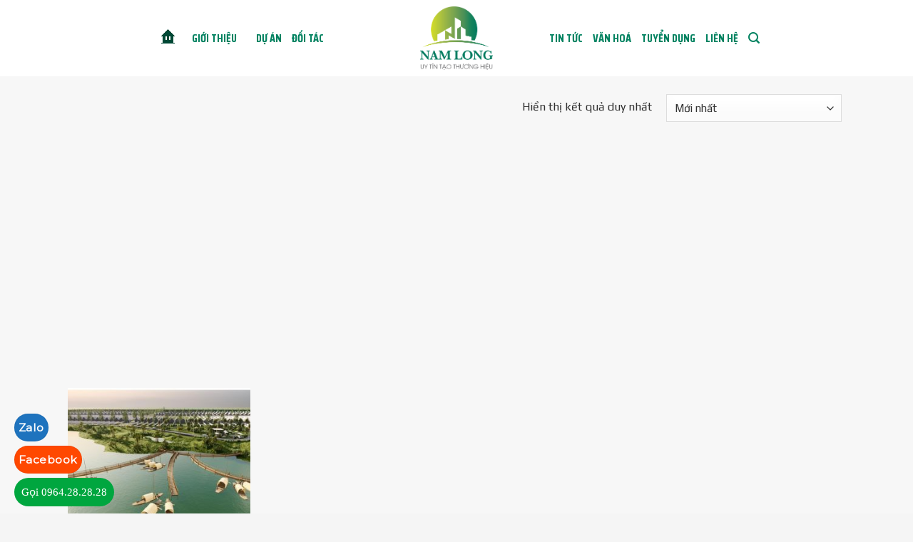

--- FILE ---
content_type: text/html; charset=UTF-8
request_url: https://diaocnamlong.vn/tu-khoa-san-pham/the-gioi-dat-viet
body_size: 25252
content:
<!DOCTYPE html>
<!--[if IE 9 ]> <html lang="vi" class="ie9 loading-site no-js"> <![endif]-->
<!--[if IE 8 ]> <html lang="vi" class="ie8 loading-site no-js"> <![endif]-->
<!--[if (gte IE 9)|!(IE)]><!--><html lang="vi" class="loading-site no-js"> <!--<![endif]-->
<head>
	<meta charset="UTF-8" />
	<meta name="viewport" content="width=device-width, initial-scale=1.0, maximum-scale=1.0, user-scalable=no" />
	<meta name="google-site-verification" content="-Nn1w_IA9xvRsqE4XSpLzt3MKlyXXeTQksabTgbsld4" />
	<link rel="profile" href="http://gmpg.org/xfn/11" />
	<link rel="pingback" href="https://diaocnamlong.vn/xmlrpc.php" />
  <script src="https://cdnjs.cloudflare.com/ajax/libs/jquery/3.2.1/jquery.min.js"></script>
	<script>(function(html){html.className = html.className.replace(/\bno-js\b/,'js')})(document.documentElement);</script>
<title>thế giới đất việt &#8211; Địa ốc Nam Long</title>
<meta name='robots' content='max-image-preview:large' />
	<style>img:is([sizes="auto" i], [sizes^="auto," i]) { contain-intrinsic-size: 3000px 1500px }</style>
	<meta name="viewport" content="width=device-width, initial-scale=1, maximum-scale=1" /><link rel='dns-prefetch' href='//fonts.googleapis.com' />
<link rel="alternate" type="application/rss+xml" title="Dòng thông tin Địa ốc Nam Long &raquo;" href="https://diaocnamlong.vn/feed" />
<link rel="alternate" type="application/rss+xml" title="Địa ốc Nam Long &raquo; Dòng bình luận" href="https://diaocnamlong.vn/comments/feed" />
<link rel="alternate" type="application/rss+xml" title="Nguồn cấp Địa ốc Nam Long &raquo; thế giới đất việt Thẻ" href="https://diaocnamlong.vn/tu-khoa-san-pham/the-gioi-dat-viet/feed" />
		<!-- This site uses the Google Analytics by MonsterInsights plugin v9.11.1 - Using Analytics tracking - https://www.monsterinsights.com/ -->
		<!-- Note: MonsterInsights is not currently configured on this site. The site owner needs to authenticate with Google Analytics in the MonsterInsights settings panel. -->
					<!-- No tracking code set -->
				<!-- / Google Analytics by MonsterInsights -->
		<script type="text/javascript">
/* <![CDATA[ */
window._wpemojiSettings = {"baseUrl":"https:\/\/s.w.org\/images\/core\/emoji\/16.0.1\/72x72\/","ext":".png","svgUrl":"https:\/\/s.w.org\/images\/core\/emoji\/16.0.1\/svg\/","svgExt":".svg","source":{"concatemoji":"https:\/\/diaocnamlong.vn\/wp-includes\/js\/wp-emoji-release.min.js?ver=6.8.3"}};
/*! This file is auto-generated */
!function(s,n){var o,i,e;function c(e){try{var t={supportTests:e,timestamp:(new Date).valueOf()};sessionStorage.setItem(o,JSON.stringify(t))}catch(e){}}function p(e,t,n){e.clearRect(0,0,e.canvas.width,e.canvas.height),e.fillText(t,0,0);var t=new Uint32Array(e.getImageData(0,0,e.canvas.width,e.canvas.height).data),a=(e.clearRect(0,0,e.canvas.width,e.canvas.height),e.fillText(n,0,0),new Uint32Array(e.getImageData(0,0,e.canvas.width,e.canvas.height).data));return t.every(function(e,t){return e===a[t]})}function u(e,t){e.clearRect(0,0,e.canvas.width,e.canvas.height),e.fillText(t,0,0);for(var n=e.getImageData(16,16,1,1),a=0;a<n.data.length;a++)if(0!==n.data[a])return!1;return!0}function f(e,t,n,a){switch(t){case"flag":return n(e,"\ud83c\udff3\ufe0f\u200d\u26a7\ufe0f","\ud83c\udff3\ufe0f\u200b\u26a7\ufe0f")?!1:!n(e,"\ud83c\udde8\ud83c\uddf6","\ud83c\udde8\u200b\ud83c\uddf6")&&!n(e,"\ud83c\udff4\udb40\udc67\udb40\udc62\udb40\udc65\udb40\udc6e\udb40\udc67\udb40\udc7f","\ud83c\udff4\u200b\udb40\udc67\u200b\udb40\udc62\u200b\udb40\udc65\u200b\udb40\udc6e\u200b\udb40\udc67\u200b\udb40\udc7f");case"emoji":return!a(e,"\ud83e\udedf")}return!1}function g(e,t,n,a){var r="undefined"!=typeof WorkerGlobalScope&&self instanceof WorkerGlobalScope?new OffscreenCanvas(300,150):s.createElement("canvas"),o=r.getContext("2d",{willReadFrequently:!0}),i=(o.textBaseline="top",o.font="600 32px Arial",{});return e.forEach(function(e){i[e]=t(o,e,n,a)}),i}function t(e){var t=s.createElement("script");t.src=e,t.defer=!0,s.head.appendChild(t)}"undefined"!=typeof Promise&&(o="wpEmojiSettingsSupports",i=["flag","emoji"],n.supports={everything:!0,everythingExceptFlag:!0},e=new Promise(function(e){s.addEventListener("DOMContentLoaded",e,{once:!0})}),new Promise(function(t){var n=function(){try{var e=JSON.parse(sessionStorage.getItem(o));if("object"==typeof e&&"number"==typeof e.timestamp&&(new Date).valueOf()<e.timestamp+604800&&"object"==typeof e.supportTests)return e.supportTests}catch(e){}return null}();if(!n){if("undefined"!=typeof Worker&&"undefined"!=typeof OffscreenCanvas&&"undefined"!=typeof URL&&URL.createObjectURL&&"undefined"!=typeof Blob)try{var e="postMessage("+g.toString()+"("+[JSON.stringify(i),f.toString(),p.toString(),u.toString()].join(",")+"));",a=new Blob([e],{type:"text/javascript"}),r=new Worker(URL.createObjectURL(a),{name:"wpTestEmojiSupports"});return void(r.onmessage=function(e){c(n=e.data),r.terminate(),t(n)})}catch(e){}c(n=g(i,f,p,u))}t(n)}).then(function(e){for(var t in e)n.supports[t]=e[t],n.supports.everything=n.supports.everything&&n.supports[t],"flag"!==t&&(n.supports.everythingExceptFlag=n.supports.everythingExceptFlag&&n.supports[t]);n.supports.everythingExceptFlag=n.supports.everythingExceptFlag&&!n.supports.flag,n.DOMReady=!1,n.readyCallback=function(){n.DOMReady=!0}}).then(function(){return e}).then(function(){var e;n.supports.everything||(n.readyCallback(),(e=n.source||{}).concatemoji?t(e.concatemoji):e.wpemoji&&e.twemoji&&(t(e.twemoji),t(e.wpemoji)))}))}((window,document),window._wpemojiSettings);
/* ]]> */
</script>
<link rel='stylesheet' id='pt-cv-public-style-css' href='https://diaocnamlong.vn/wp-content/plugins/content-views-query-and-display-post-page/public/assets/css/cv.css?ver=4.1' type='text/css' media='all' />
<style id='wp-emoji-styles-inline-css' type='text/css'>

	img.wp-smiley, img.emoji {
		display: inline !important;
		border: none !important;
		box-shadow: none !important;
		height: 1em !important;
		width: 1em !important;
		margin: 0 0.07em !important;
		vertical-align: -0.1em !important;
		background: none !important;
		padding: 0 !important;
	}
</style>
<style id='wp-block-library-inline-css' type='text/css'>
:root{--wp-admin-theme-color:#007cba;--wp-admin-theme-color--rgb:0,124,186;--wp-admin-theme-color-darker-10:#006ba1;--wp-admin-theme-color-darker-10--rgb:0,107,161;--wp-admin-theme-color-darker-20:#005a87;--wp-admin-theme-color-darker-20--rgb:0,90,135;--wp-admin-border-width-focus:2px;--wp-block-synced-color:#7a00df;--wp-block-synced-color--rgb:122,0,223;--wp-bound-block-color:var(--wp-block-synced-color)}@media (min-resolution:192dpi){:root{--wp-admin-border-width-focus:1.5px}}.wp-element-button{cursor:pointer}:root{--wp--preset--font-size--normal:16px;--wp--preset--font-size--huge:42px}:root .has-very-light-gray-background-color{background-color:#eee}:root .has-very-dark-gray-background-color{background-color:#313131}:root .has-very-light-gray-color{color:#eee}:root .has-very-dark-gray-color{color:#313131}:root .has-vivid-green-cyan-to-vivid-cyan-blue-gradient-background{background:linear-gradient(135deg,#00d084,#0693e3)}:root .has-purple-crush-gradient-background{background:linear-gradient(135deg,#34e2e4,#4721fb 50%,#ab1dfe)}:root .has-hazy-dawn-gradient-background{background:linear-gradient(135deg,#faaca8,#dad0ec)}:root .has-subdued-olive-gradient-background{background:linear-gradient(135deg,#fafae1,#67a671)}:root .has-atomic-cream-gradient-background{background:linear-gradient(135deg,#fdd79a,#004a59)}:root .has-nightshade-gradient-background{background:linear-gradient(135deg,#330968,#31cdcf)}:root .has-midnight-gradient-background{background:linear-gradient(135deg,#020381,#2874fc)}.has-regular-font-size{font-size:1em}.has-larger-font-size{font-size:2.625em}.has-normal-font-size{font-size:var(--wp--preset--font-size--normal)}.has-huge-font-size{font-size:var(--wp--preset--font-size--huge)}.has-text-align-center{text-align:center}.has-text-align-left{text-align:left}.has-text-align-right{text-align:right}#end-resizable-editor-section{display:none}.aligncenter{clear:both}.items-justified-left{justify-content:flex-start}.items-justified-center{justify-content:center}.items-justified-right{justify-content:flex-end}.items-justified-space-between{justify-content:space-between}.screen-reader-text{border:0;clip-path:inset(50%);height:1px;margin:-1px;overflow:hidden;padding:0;position:absolute;width:1px;word-wrap:normal!important}.screen-reader-text:focus{background-color:#ddd;clip-path:none;color:#444;display:block;font-size:1em;height:auto;left:5px;line-height:normal;padding:15px 23px 14px;text-decoration:none;top:5px;width:auto;z-index:100000}html :where(.has-border-color){border-style:solid}html :where([style*=border-top-color]){border-top-style:solid}html :where([style*=border-right-color]){border-right-style:solid}html :where([style*=border-bottom-color]){border-bottom-style:solid}html :where([style*=border-left-color]){border-left-style:solid}html :where([style*=border-width]){border-style:solid}html :where([style*=border-top-width]){border-top-style:solid}html :where([style*=border-right-width]){border-right-style:solid}html :where([style*=border-bottom-width]){border-bottom-style:solid}html :where([style*=border-left-width]){border-left-style:solid}html :where(img[class*=wp-image-]){height:auto;max-width:100%}:where(figure){margin:0 0 1em}html :where(.is-position-sticky){--wp-admin--admin-bar--position-offset:var(--wp-admin--admin-bar--height,0px)}@media screen and (max-width:600px){html :where(.is-position-sticky){--wp-admin--admin-bar--position-offset:0px}}
</style>
<style id='classic-theme-styles-inline-css' type='text/css'>
/*! This file is auto-generated */
.wp-block-button__link{color:#fff;background-color:#32373c;border-radius:9999px;box-shadow:none;text-decoration:none;padding:calc(.667em + 2px) calc(1.333em + 2px);font-size:1.125em}.wp-block-file__button{background:#32373c;color:#fff;text-decoration:none}
</style>
<link rel='stylesheet' id='contact-form-7-css' href='https://diaocnamlong.vn/wp-content/plugins/contact-form-7/includes/css/styles.css?ver=6.0' type='text/css' media='all' />
<link rel='stylesheet' id='rpt_front_style-css' href='https://diaocnamlong.vn/wp-content/plugins/related-posts-thumbnails/assets/css/front.css?ver=1.9.0' type='text/css' media='all' />
<style id='woocommerce-inline-inline-css' type='text/css'>
.woocommerce form .form-row .required { visibility: visible; }
</style>
<link rel='stylesheet' id='brands-styles-css' href='https://diaocnamlong.vn/wp-content/plugins/woocommerce/assets/css/brands.css?ver=9.8.6' type='text/css' media='all' />
<link rel='stylesheet' id='loftloader-lite-animation-css' href='https://diaocnamlong.vn/wp-content/plugins/loftloader/assets/css/loftloader.min.css?ver=2024101601' type='text/css' media='all' />
<link rel='stylesheet' id='flatsome-main-css' href='https://diaocnamlong.vn/wp-content/themes/flatsome/assets/css/flatsome.css?ver=3.14.3' type='text/css' media='all' />
<style id='flatsome-main-inline-css' type='text/css'>
@font-face {
				font-family: "fl-icons";
				font-display: block;
				src: url(https://diaocnamlong.vn/wp-content/themes/flatsome/assets/css/icons/fl-icons.eot?v=3.14.3);
				src:
					url(https://diaocnamlong.vn/wp-content/themes/flatsome/assets/css/icons/fl-icons.eot#iefix?v=3.14.3) format("embedded-opentype"),
					url(https://diaocnamlong.vn/wp-content/themes/flatsome/assets/css/icons/fl-icons.woff2?v=3.14.3) format("woff2"),
					url(https://diaocnamlong.vn/wp-content/themes/flatsome/assets/css/icons/fl-icons.ttf?v=3.14.3) format("truetype"),
					url(https://diaocnamlong.vn/wp-content/themes/flatsome/assets/css/icons/fl-icons.woff?v=3.14.3) format("woff"),
					url(https://diaocnamlong.vn/wp-content/themes/flatsome/assets/css/icons/fl-icons.svg?v=3.14.3#fl-icons) format("svg");
			}
</style>
<link rel='stylesheet' id='flatsome-shop-css' href='https://diaocnamlong.vn/wp-content/themes/flatsome/assets/css/flatsome-shop.css?ver=3.14.3' type='text/css' media='all' />
<link rel='stylesheet' id='flatsome-style-css' href='https://diaocnamlong.vn/wp-content/themes/flatsome-child/style.css?ver=3.0' type='text/css' media='all' />
<link rel='stylesheet' id='flatsome-googlefonts-css' href='//fonts.googleapis.com/css?family=Montserrat%3Aregular%2Cregular%7CPlay%3Aregular%2Cregular%7CSaira+Condensed%3Aregular%2C700%7CRoboto%3Aregular%2Cregular&#038;display=swap&#038;ver=3.9' type='text/css' media='all' />
<script type="text/javascript" src="https://diaocnamlong.vn/wp-includes/js/jquery/jquery.min.js?ver=3.7.1" id="jquery-core-js"></script>
<script type="text/javascript" src="https://diaocnamlong.vn/wp-includes/js/jquery/jquery-migrate.min.js?ver=3.4.1" id="jquery-migrate-js"></script>
<script type="text/javascript" src="https://diaocnamlong.vn/wp-content/plugins/woocommerce/assets/js/jquery-blockui/jquery.blockUI.min.js?ver=2.7.0-wc.9.8.6" id="jquery-blockui-js" defer="defer" data-wp-strategy="defer"></script>
<script type="text/javascript" id="wc-add-to-cart-js-extra">
/* <![CDATA[ */
var wc_add_to_cart_params = {"ajax_url":"\/wp-admin\/admin-ajax.php","wc_ajax_url":"\/?wc-ajax=%%endpoint%%","i18n_view_cart":"Xem gi\u1ecf h\u00e0ng","cart_url":"https:\/\/diaocnamlong.vn","is_cart":"","cart_redirect_after_add":"no"};
/* ]]> */
</script>
<script type="text/javascript" src="https://diaocnamlong.vn/wp-content/plugins/woocommerce/assets/js/frontend/add-to-cart.min.js?ver=9.8.6" id="wc-add-to-cart-js" defer="defer" data-wp-strategy="defer"></script>
<script type="text/javascript" src="https://diaocnamlong.vn/wp-content/plugins/woocommerce/assets/js/js-cookie/js.cookie.min.js?ver=2.1.4-wc.9.8.6" id="js-cookie-js" defer="defer" data-wp-strategy="defer"></script>
<script type="text/javascript" id="woocommerce-js-extra">
/* <![CDATA[ */
var woocommerce_params = {"ajax_url":"\/wp-admin\/admin-ajax.php","wc_ajax_url":"\/?wc-ajax=%%endpoint%%","i18n_password_show":"Hi\u1ec3n th\u1ecb m\u1eadt kh\u1ea9u","i18n_password_hide":"\u1ea8n m\u1eadt kh\u1ea9u"};
/* ]]> */
</script>
<script type="text/javascript" src="https://diaocnamlong.vn/wp-content/plugins/woocommerce/assets/js/frontend/woocommerce.min.js?ver=9.8.6" id="woocommerce-js" defer="defer" data-wp-strategy="defer"></script>
<link rel="https://api.w.org/" href="https://diaocnamlong.vn/wp-json/" /><link rel="alternate" title="JSON" type="application/json" href="https://diaocnamlong.vn/wp-json/wp/v2/product_tag/136" /><link rel="EditURI" type="application/rsd+xml" title="RSD" href="https://diaocnamlong.vn/xmlrpc.php?rsd" />
<meta name="generator" content="WordPress 6.8.3" />
<meta name="generator" content="WooCommerce 9.8.6" />
        <style>
            #related_posts_thumbnails li {
                border-right: 1px solid#dddddd;
                background-color: #ffffff            }

            #related_posts_thumbnails li:hover {
                background-color: #eeeeee;
            }

            .relpost_content {
                font-size: 12px;
                color: #333333;
            }

            .relpost-block-single {
                background-color: #ffffff;
                border-right: 1px solid#dddddd;
                border-left: 1px solid#dddddd;
                margin-right: -1px;
            }

            .relpost-block-single:hover {
                background-color: #eeeeee;
            }
        </style>

        <!-- Analytics by WP Statistics v14.11.3 - https://wp-statistics.com -->
<style>.bg{opacity: 0; transition: opacity 1s; -webkit-transition: opacity 1s;} .bg-loaded{opacity: 1;}</style><!--[if IE]><link rel="stylesheet" type="text/css" href="https://diaocnamlong.vn/wp-content/themes/flatsome/assets/css/ie-fallback.css"><script src="//cdnjs.cloudflare.com/ajax/libs/html5shiv/3.6.1/html5shiv.js"></script><script>var head = document.getElementsByTagName('head')[0],style = document.createElement('style');style.type = 'text/css';style.styleSheet.cssText = ':before,:after{content:none !important';head.appendChild(style);setTimeout(function(){head.removeChild(style);}, 0);</script><script src="https://diaocnamlong.vn/wp-content/themes/flatsome/assets/libs/ie-flexibility.js"></script><![endif]-->	<noscript><style>.woocommerce-product-gallery{ opacity: 1 !important; }</style></noscript>
	<link rel="icon" href="https://diaocnamlong.vn/wp-content/uploads/2021/03/cropped-logo-ts-32x32.png" sizes="32x32" />
<link rel="icon" href="https://diaocnamlong.vn/wp-content/uploads/2021/03/cropped-logo-ts-192x192.png" sizes="192x192" />
<link rel="apple-touch-icon" href="https://diaocnamlong.vn/wp-content/uploads/2021/03/cropped-logo-ts-180x180.png" />
<meta name="msapplication-TileImage" content="https://diaocnamlong.vn/wp-content/uploads/2021/03/cropped-logo-ts-270x270.png" />
<style id="custom-css" type="text/css">:root {--primary-color: #004835;}html{background-image: url('http://sgl.giaodienweb.top/wp-content/uploads/2019/08/bg2.jpg');}html{background-color:#f5f5f5!important;}.full-width .ubermenu-nav, .container, .row{max-width: 1110px}.row.row-collapse{max-width: 1080px}.row.row-small{max-width: 1102.5px}.row.row-large{max-width: 1140px}.sticky-add-to-cart--active, #wrapper,#main,#main.dark{background-color: #f7f7f7}.header-main{height: 107px}#logo img{max-height: 107px}#logo{width:102px;}.header-bottom{min-height: 55px}.header-top{min-height: 30px}.transparent .header-main{height: 90px}.transparent #logo img{max-height: 90px}.has-transparent + .page-title:first-of-type,.has-transparent + #main > .page-title,.has-transparent + #main > div > .page-title,.has-transparent + #main .page-header-wrapper:first-of-type .page-title{padding-top: 90px;}.header.show-on-scroll,.stuck .header-main{height:70px!important}.stuck #logo img{max-height: 70px!important}.header-bg-color, .header-wrapper {background-color: rgba(255,255,255,0.9)}.header-bottom {background-color: #f1f1f1}.header-main .nav > li > a{line-height: 16px }.stuck .header-main .nav > li > a{line-height: 50px }@media (max-width: 549px) {.header-main{height: 70px}#logo img{max-height: 70px}}.main-menu-overlay{background-color: #007567}.nav-dropdown{font-size:96%}.blog-wrapper{background-color: #ffffff;}/* Color */.accordion-title.active, .has-icon-bg .icon .icon-inner,.logo a, .primary.is-underline, .primary.is-link, .badge-outline .badge-inner, .nav-outline > li.active> a,.nav-outline >li.active > a, .cart-icon strong,[data-color='primary'], .is-outline.primary{color: #004835;}/* Color !important */[data-text-color="primary"]{color: #004835!important;}/* Background Color */[data-text-bg="primary"]{background-color: #004835;}/* Background */.scroll-to-bullets a,.featured-title, .label-new.menu-item > a:after, .nav-pagination > li > .current,.nav-pagination > li > span:hover,.nav-pagination > li > a:hover,.has-hover:hover .badge-outline .badge-inner,button[type="submit"], .button.wc-forward:not(.checkout):not(.checkout-button), .button.submit-button, .button.primary:not(.is-outline),.featured-table .title,.is-outline:hover, .has-icon:hover .icon-label,.nav-dropdown-bold .nav-column li > a:hover, .nav-dropdown.nav-dropdown-bold > li > a:hover, .nav-dropdown-bold.dark .nav-column li > a:hover, .nav-dropdown.nav-dropdown-bold.dark > li > a:hover, .is-outline:hover, .tagcloud a:hover,.grid-tools a, input[type='submit']:not(.is-form), .box-badge:hover .box-text, input.button.alt,.nav-box > li > a:hover,.nav-box > li.active > a,.nav-pills > li.active > a ,.current-dropdown .cart-icon strong, .cart-icon:hover strong, .nav-line-bottom > li > a:before, .nav-line-grow > li > a:before, .nav-line > li > a:before,.banner, .header-top, .slider-nav-circle .flickity-prev-next-button:hover svg, .slider-nav-circle .flickity-prev-next-button:hover .arrow, .primary.is-outline:hover, .button.primary:not(.is-outline), input[type='submit'].primary, input[type='submit'].primary, input[type='reset'].button, input[type='button'].primary, .badge-inner{background-color: #004835;}/* Border */.nav-vertical.nav-tabs > li.active > a,.scroll-to-bullets a.active,.nav-pagination > li > .current,.nav-pagination > li > span:hover,.nav-pagination > li > a:hover,.has-hover:hover .badge-outline .badge-inner,.accordion-title.active,.featured-table,.is-outline:hover, .tagcloud a:hover,blockquote, .has-border, .cart-icon strong:after,.cart-icon strong,.blockUI:before, .processing:before,.loading-spin, .slider-nav-circle .flickity-prev-next-button:hover svg, .slider-nav-circle .flickity-prev-next-button:hover .arrow, .primary.is-outline:hover{border-color: #004835}.nav-tabs > li.active > a{border-top-color: #004835}.widget_shopping_cart_content .blockUI.blockOverlay:before { border-left-color: #004835 }.woocommerce-checkout-review-order .blockUI.blockOverlay:before { border-left-color: #004835 }/* Fill */.slider .flickity-prev-next-button:hover svg,.slider .flickity-prev-next-button:hover .arrow{fill: #004835;}body{font-size: 100%;}@media screen and (max-width: 549px){body{font-size: 100%;}}body{font-family:"Play", sans-serif}body{font-weight: 0}body{color: #303030}.nav > li > a {font-family:"Saira Condensed", sans-serif;}.mobile-sidebar-levels-2 .nav > li > ul > li > a {font-family:"Saira Condensed", sans-serif;}.nav > li > a {font-weight: 700;}.mobile-sidebar-levels-2 .nav > li > ul > li > a {font-weight: 700;}h1,h2,h3,h4,h5,h6,.heading-font, .off-canvas-center .nav-sidebar.nav-vertical > li > a{font-family: "Montserrat", sans-serif;}h1,h2,h3,h4,h5,h6,.heading-font,.banner h1,.banner h2{font-weight: 0;}h1,h2,h3,h4,h5,h6,.heading-font{color: #303030;}.alt-font{font-family: "Roboto", sans-serif;}.alt-font{font-weight: 0!important;}.header:not(.transparent) .header-nav-main.nav > li > a {color: #018260;}.header:not(.transparent) .header-nav-main.nav > li > a:hover,.header:not(.transparent) .header-nav-main.nav > li.active > a,.header:not(.transparent) .header-nav-main.nav > li.current > a,.header:not(.transparent) .header-nav-main.nav > li > a.active,.header:not(.transparent) .header-nav-main.nav > li > a.current{color: #4ab30e;}.header-nav-main.nav-line-bottom > li > a:before,.header-nav-main.nav-line-grow > li > a:before,.header-nav-main.nav-line > li > a:before,.header-nav-main.nav-box > li > a:hover,.header-nav-main.nav-box > li.active > a,.header-nav-main.nav-pills > li > a:hover,.header-nav-main.nav-pills > li.active > a{color:#FFF!important;background-color: #4ab30e;}a{color: #000000;}a:hover{color: #eb622b;}.tagcloud a:hover{border-color: #eb622b;background-color: #eb622b;}@media screen and (min-width: 550px){.products .box-vertical .box-image{min-width: 300px!important;width: 300px!important;}}.header-main .social-icons,.header-main .cart-icon strong,.header-main .menu-title,.header-main .header-button > .button.is-outline,.header-main .nav > li > a > i:not(.icon-angle-down){color: #018260!important;}.header-main .header-button > .button.is-outline,.header-main .cart-icon strong:after,.header-main .cart-icon strong{border-color: #018260!important;}.header-main .header-button > .button:not(.is-outline){background-color: #018260!important;}.header-main .current-dropdown .cart-icon strong,.header-main .header-button > .button:hover,.header-main .header-button > .button:hover i,.header-main .header-button > .button:hover span{color:#FFF!important;}.header-main .menu-title:hover,.header-main .social-icons a:hover,.header-main .header-button > .button.is-outline:hover,.header-main .nav > li > a:hover > i:not(.icon-angle-down){color: #018260!important;}.header-main .current-dropdown .cart-icon strong,.header-main .header-button > .button:hover{background-color: #018260!important;}.header-main .current-dropdown .cart-icon strong:after,.header-main .current-dropdown .cart-icon strong,.header-main .header-button > .button:hover{border-color: #018260!important;}.absolute-footer, html{background-color: #004835}/* Custom CSS */.nav li.home-page a {padding: 0;width: 40px;height: 40px;background: url(/wp-content/uploads/2022/01/home.png) center -3px no-repeat;border-radius: 50%;text-indent: -9999px;}.nav li.home-page.current-menu-item a{border: 1px solid #004835;}#masthead{border-bottom:none !important;}.header-nav-main.nav-line-bottom > li.home-page > a:before{display:none;}.nav-right{right:25%;}.nav-left{left:25%;}.titlez h2 {font-weight: 400;font-size: 48px;line-height: 1.2;color: #004835;text-transform: uppercase;text-align: center;font-family: Montserrat,sans-serif;}.titlez::after, .titlez::before {top: 25%;width: 20%;height: 1px;background-color: #004835;position: absolute;content: "";}.titlez::after {right: 0;}.titlez::before {left: 0;}.cssthongdiep p,.nutxemthemhome span{color: #004835;}.sumary-box::after, .sumary-box::before {content: "“";font-family: Arial,Helvetica,sans-serif;font-size: 200px;color: #fff;}.sumary-box::after {position: absolute;right: -100px;bottom: 10px;transform: rotate(180deg);}.sumary-box::before {position: absolute;left: -100px;top: -50px;}.slogan h1 {font-size: 72px;font-weight: 400;color: #00c2d8;background: linear-gradient(90deg, #00c2d8 40%, #6b9800 60%);-webkit-background-clip: text;line-height: 1.2;-webkit-text-fill-color: transparent;}.slogan h2 {font-family: Montserrat,sans-serif;font-weight: 700;font-size: 100px;color: #c18a4f;background: #c18a4f;-webkit-background-clip: text;line-height: 1.2;-webkit-text-fill-color: transparent;}.titley h2 {color: #fff;font-weight: 400;font-size: 48px;line-height: 1.2;text-transform: uppercase;text-align: center;}.titley h2::after {content: "";position: absolute;left: 50%;bottom: -20px;width: 120px;height: 1px;background-color: #fff;margin: 0 0 0 -60px;}.tintuchomtp .box-text{background: linear-gradient(135deg,#e1d8a7 30%,#afc0bb 70%);}.tintuchomtp h5{font-weight: 400;font-size: 13px;padding: 15px 0;color: #52595d;}.tintuchomtp .button{text-transform:none;color: #52595d;}.vienmxhct{border-radius: 50%;border: 1px solid #bfbf91;}.wpcf7-spinner{display:none;}.shop-page-title {min-height:400px;}@media (min-width: 481px) and (max-width: 767px) {.nav-tabs+.tab-panels {border: none;padding: 0px;}}@media (min-width: 320px) and (max-width: 480px) {.nav-tabs+.tab-panels {border: none;padding: 0px;}}.woocommerce-breadcrumb {display: none;}.single-product .page-title-inner {position: absolute;top: 50%;left: 50%;transform: translate(-50%, -50%);}.product-main,.description_tab {display: none !important;}.du-an-dang-trien-khai h2 {font-weight: 700;color: #004835;font-size: 30px;}.du-an-dang-trien-khai h2 {font-weight: 700;color: #004835;font-size: 30px;}.du-an-dang-trien-khai h4 {font-family: "Montserrat";color: #004835;}.du-an-dang-trien-khai h4:hover {color: #d80029;font-size: 19px;}/* Custom CSS Mobile */@media (max-width: 549px){.box_fixRight .box_content {background: rgb(21, 54, 97,0.7);}.nav li.home-page.current-menu-item a{border: none;}.titlez::after, .titlez::before{display:none;}.titlez h2 {font-size: 20px;font-weight:700;}.sumary-box::after, .sumary-box::before {font-size: 130px;}.sumary-box::before {position: absolute;left: -5px;top: -105px;}.sumary-box::after {position: absolute;right: -8px;bottom: -1px;transform: rotate(180deg);}.slogan h2 {font-size: 44px;}.slogan h1 {font-size: 32px;}.cssthongdiep p{font-size:13px;}.titley h2 {font-size: 20px;}#masthead {background: #c6e7d6;}.off-canvas-left.dark .mfp-content {background-color: #018260;}}.label-new.menu-item > a:after{content:"New";}.label-hot.menu-item > a:after{content:"Hot";}.label-sale.menu-item > a:after{content:"Sale";}.label-popular.menu-item > a:after{content:"Popular";}</style><style id="loftloader-lite-custom-bg-color">#loftloader-wrapper .loader-section {
	background: #ffffff;
}
</style><style id="loftloader-lite-custom-bg-opacity">#loftloader-wrapper .loader-section {
	opacity: 1;
}
</style><style id="loftloader-lite-custom-loader">#loftloader-wrapper.pl-imgloading #loader {
	width: 200px;
}
#loftloader-wrapper.pl-imgloading #loader span {
	background-size: cover;
	background-image: url(https://diaocnamlong.vn/wp-content/uploads/2023/03/logo-ts-1.png);
}
</style>		<style type="text/css" id="wp-custom-css">
			.theme-color{
	color:#EB6E3C;
}
/*
 *  STYLE 6
 */




.col{
	padding: 7px 10px;
}

h3.title-gach-ngang{
	color:#fff;
	text-align:center;
	
}
h3.title-gach-ngang:after{
	content:'';
	display: block;
	width:12%;
	height:2px;
	background:#fff;
	margin-top:2px;
	margin-left:44%;
}
.form-flat input:not([type="submit"]), .form-flat textarea, .form-flat select {
    background-color: rgba(255, 255, 255, 1);
    box-shadow: none;
    border-color: rgba(0,0,0,0.09);
    color: currentColor !important;
    border-radius: 6px;
}

.flex-col input[type='submit']:not(.is-form){
	    width: 100%;
	border-radius:6px;
}

.col-inner .box-blog-post{
	background:#fff;
	
}
.col-inner .box-text{
	padding:10px 10px;
}
.is-large {
    font-size: 1.05em;
}

/* sago-title*/
.sago_title{
	text-align: center;
    position: relative;
    overflow: hidden;
    margin-bottom: 10px;
}
.sago_title h2{
	    margin-bottom: 0px;
    padding-bottom: 5px;
    margin-top: 0px;
    text-transform: uppercase;
    font-size: 150%;
    color: #253d52;
    line-height: 2;
}
.sago_title span{
	color: #1ba0e2;
    font-size: 35px;
    font-weight: 600;
}
.sago_title .title-line{
	margin-top:-10px;
	    padding-bottom: 5px;
}
.title-line .tl-1,.title-line .tl-3{
	    width: 80px;
    height: 1px;
    display: inline-block;
    background: #333;
}
.title-line .tl-2{
	display: inline-block;
    height: 12px;
    margin: 0 5px;
    position: relative;
    top: 5px;
    width: 12px;
    border: 1px solid #FFA777;
    border-radius: 50px;
}
.page-wrapper{
	padding-top:0px;
}
h6.portfolio-box-title{
	font-size:110%
}
span.tieu-de-nd{
	color:#FFA777;
}
.sago_du_an .is-xlarge{
	font-size:150%;
}
.nav>li>a>i {
color:#fff;
}
form {
    margin-bottom: 0.5em;
}
/* footer*/
.sago_footer{
	color:#fff;
}
.sago_footer h4{
	color:#fff;
}
.sago_footer ul li{
	list-style:none;
	    margin-left: 0em;
}
.sago_footer li i{
	font-size:85%;
	margin-right:2px;
	border:1px solid #fff;
	width:22px;
	height:22px;
	border-radius:99px;
	text-align:center;
	line-height:22px;
}
.sago_footer .row-small>.col{
	padding: 0 9.8px 0px;
}


/**/
.form-flat button, .form-flat input {
    border-radius: 2px;
	
}
.lien-he ul li{
	list-style:none;
	margin-left:0px;
}
.lien-he .wpcf7-submit{
	width:150px;
}

.info-du-an p{
	text-align:justify;
}
select{
	margin-bottom:0px;
}
.header-full-width .container {
    max-width: 80% !important;
}

@media (max-width: 549px){
.box_fixRight .box_content {
    background: rgb(21, 54, 97,0.7) !important;}
}
.info-du-an h4 {
    margin-top: 10px;
}
.box-text h5.post-title.is-large {
    min-height: 38px;
}

.button span {
    font-family: 'Montserrat' !important;
    font-weight: 600 !important;
}		</style>
				
</head>
<!-- Global site tag (gtag.js) - Google Analytics -->
<script async src="https://www.googletagmanager.com/gtag/js?id=UA-131348047-2"></script>
<script>
  window.dataLayer = window.dataLayer || [];
  function gtag(){dataLayer.push(arguments);}
  gtag('js', new Date());

  gtag('config', 'UA-131348047-2');
</script>

<body class="archive tax-product_tag term-the-gioi-dat-viet term-136 wp-theme-flatsome wp-child-theme-flatsome-child theme-flatsome woocommerce woocommerce-page woocommerce-no-js full-width lightbox nav-dropdown-has-arrow nav-dropdown-has-shadow catalog-mode loftloader-lite-enabled"><div id="loftloader-wrapper" class="pl-imgloading" data-show-close-time="15000" data-max-load-time="5000"><div class="loader-section section-up"></div><div class="loader-section section-down"></div><div class="loader-inner"><div id="loader"><div class="imgloading-container"><span style="background-image: url(https://diaocnamlong.vn/wp-content/uploads/2023/03/logo-ts-1.png);"></span></div><img width="200" height="175" data-no-lazy="1" class="skip-lazy" alt="loader image" src="https://diaocnamlong.vn/wp-content/uploads/2023/03/logo-ts-1.png"></div></div><div class="loader-close-button" style="display: none;"><span class="screen-reader-text">Close</span></div></div>


<a class="skip-link screen-reader-text" href="#main">Skip to content</a>

<div id="wrapper">


<header id="header" class="header has-sticky sticky-jump">
   <div class="header-wrapper">
 
	<div id="masthead" class="header-main show-logo-center">
      <div class="header-inner flex-row container logo-center medium-logo-center" role="navigation">

          <!-- Logo -->
          <div id="logo" class="flex-col logo">
            <!-- Header logo -->
<a href="https://diaocnamlong.vn/" title="Địa ốc Nam Long - Địa ốc Nam Long &#8211; Uy tín tạo thương hiệu" rel="home">
    <img width="102" height="107" src="https://diaocnamlong.vn/wp-content/uploads/2023/03/logo-ts-1.png" class="header_logo header-logo" alt="Địa ốc Nam Long"/><img  width="102" height="107" src="https://diaocnamlong.vn/wp-content/uploads/2023/03/logo-ts-1.png" class="header-logo-dark" alt="Địa ốc Nam Long"/></a>
          </div>

          <!-- Mobile Left Elements -->
          <div class="flex-col show-for-medium flex-left">
            <ul class="mobile-nav nav nav-left ">
              <li class="nav-icon has-icon">
  <div class="header-button">		<a href="#" data-open="#main-menu" data-pos="left" data-bg="main-menu-overlay" data-color="dark" class="icon primary button round is-small" aria-controls="main-menu" aria-expanded="false">
		
		  <i class="icon-menu" ></i>
		  		</a>
	 </div> </li>            </ul>
          </div>

          <!-- Left Elements -->
          <div class="flex-col hide-for-medium flex-left
            ">
            <ul class="header-nav header-nav-main nav nav-left  nav-size-large" >
              <li id="menu-item-2061" class="home-page menu-item menu-item-type-post_type menu-item-object-page menu-item-home menu-item-2061 menu-item-design-default"><a href="https://diaocnamlong.vn/" class="nav-top-link">Trang chủ</a></li>
<li id="menu-item-413" class="menu-item menu-item-type-post_type menu-item-object-page menu-item-has-children menu-item-413 menu-item-design-default has-dropdown"><a href="https://diaocnamlong.vn/gioi-thieu-chung" class="nav-top-link">GIỚI THIỆU<i class="icon-angle-down" ></i></a>
<ul class="sub-menu nav-dropdown nav-dropdown-bold dropdown-uppercase">
	<li id="menu-item-410" class="menu-item menu-item-type-post_type menu-item-object-page menu-item-410"><a href="https://diaocnamlong.vn/gioi-thieu-chung">Giới thiệu chung</a></li>
	<li id="menu-item-412" class="menu-item menu-item-type-post_type menu-item-object-page menu-item-412"><a href="https://diaocnamlong.vn/tam-nhin-su-menh">Tầm nhìn – Sứ mệnh</a></li>
	<li id="menu-item-408" class="menu-item menu-item-type-post_type menu-item-object-page menu-item-408"><a href="https://diaocnamlong.vn/ban-lanh-dao">Ban lãnh đạo</a></li>
	<li id="menu-item-411" class="menu-item menu-item-type-post_type menu-item-object-page menu-item-411"><a href="https://diaocnamlong.vn/he-thong-chi-nhanh">Hệ thống chi nhánh</a></li>
</ul>
</li>
<li id="menu-item-2234" class="menu-item menu-item-type-post_type menu-item-object-page menu-item-2234 menu-item-design-default"><a href="https://diaocnamlong.vn/du-an-2" class="nav-top-link">DỰ ÁN</a></li>
<li id="menu-item-5999" class="menu-item menu-item-type-custom menu-item-object-custom menu-item-has-children menu-item-5999 menu-item-design-default has-dropdown"><a href="#" class="nav-top-link">ĐỐI TÁC<i class="icon-angle-down" ></i></a>
<ul class="sub-menu nav-dropdown nav-dropdown-bold dropdown-uppercase">
	<li id="menu-item-2063" class="menu-item menu-item-type-post_type menu-item-object-page menu-item-2063"><a href="https://diaocnamlong.vn/he-thong-chi-nhanh">SÀN GIAO DỊCH</a></li>
	<li id="menu-item-5963" class="menu-item menu-item-type-post_type menu-item-object-page menu-item-5963"><a href="https://diaocnamlong.vn/san-lien-ket-moi-gioi">SÀN LIÊN KẾT</a></li>
</ul>
</li>
            </ul>
          </div>

          <!-- Right Elements -->
          <div class="flex-col hide-for-medium flex-right">
            <ul class="header-nav header-nav-main nav nav-right  nav-size-large">
              <li id="menu-item-6240" class="menu-item menu-item-type-post_type menu-item-object-page menu-item-6240 menu-item-design-default"><a href="https://diaocnamlong.vn/chuyen-muc-tin-tuc" class="nav-top-link">TIN TỨC</a></li>
<li id="menu-item-6244" class="menu-item menu-item-type-post_type menu-item-object-page menu-item-6244 menu-item-design-default"><a href="https://diaocnamlong.vn/van-hoa" class="nav-top-link">VĂN HOÁ</a></li>
<li id="menu-item-6249" class="menu-item menu-item-type-post_type menu-item-object-page menu-item-6249 menu-item-design-default"><a href="https://diaocnamlong.vn/tuyen-dung" class="nav-top-link">TUYỂN DỤNG</a></li>
<li id="menu-item-2069" class="menu-item menu-item-type-post_type menu-item-object-page menu-item-2069 menu-item-design-default"><a href="https://diaocnamlong.vn/lien-he" class="nav-top-link">LIÊN HỆ</a></li>
<li class="header-search header-search-lightbox has-icon">
			<a href="#search-lightbox" data-open="#search-lightbox" data-focus="input.search-field"
		class="is-small">
		<i class="icon-search" style="font-size:16px;"></i></a>
			
	<div id="search-lightbox" class="mfp-hide dark text-center">
		<div class="searchform-wrapper ux-search-box relative is-large"><form role="search" method="get" class="searchform" action="https://diaocnamlong.vn/">
	<div class="flex-row relative">
						<div class="flex-col flex-grow">
			<label class="screen-reader-text" for="woocommerce-product-search-field-0">Tìm kiếm:</label>
			<input type="search" id="woocommerce-product-search-field-0" class="search-field mb-0" placeholder="Tìm kiếm&hellip;" value="" name="s" />
			<input type="hidden" name="post_type" value="product" />
					</div>
		<div class="flex-col">
			<button type="submit" value="Tìm kiếm" class="ux-search-submit submit-button secondary button icon mb-0" aria-label="Submit">
				<i class="icon-search" ></i>			</button>
		</div>
	</div>
	<div class="live-search-results text-left z-top"></div>
</form>
</div>	</div>
</li>
            </ul>
          </div>

          <!-- Mobile Right Elements -->
          <div class="flex-col show-for-medium flex-right">
            <ul class="mobile-nav nav nav-right ">
                          </ul>
          </div>

      </div><!-- .header-inner -->
     
      </div><!-- .header-main -->
<div class="header-bg-container fill"><div class="header-bg-image fill"></div><div class="header-bg-color fill"></div></div><!-- .header-bg-container -->   </div><!-- header-wrapper-->
</header>

<div class="shop-page-title category-page-title page-title ">
	<div class="page-title-inner flex-row  medium-flex-wrap container">
	  <div class="flex-col flex-grow medium-text-center">
	  	<div class="is-large">
	<nav class="woocommerce-breadcrumb breadcrumbs uppercase"><a href="https://diaocnamlong.vn">Trang chủ</a> <span class="divider">&#47;</span> <a href="https://diaocnamlong.vn/du-an">Dự án</a> <span class="divider">&#47;</span> Sản phẩm được gắn thẻ &ldquo;thế giới đất việt&rdquo;</nav></div>
	  </div>
	  <div class="flex-col medium-text-center">
	  	<p class="woocommerce-result-count hide-for-medium">
	Hiển thị kết quả duy nhất</p>
<form class="woocommerce-ordering" method="get">
		<select
		name="orderby"
		class="orderby"
					aria-label="Đơn hàng của cửa hàng"
			>
					<option value="popularity" >Thứ tự theo mức độ phổ biến</option>
					<option value="rating" >Thứ tự theo điểm đánh giá</option>
					<option value="date"  selected='selected'>Mới nhất</option>
					<option value="price" >Thứ tự theo giá: thấp đến cao</option>
					<option value="price-desc" >Thứ tự theo giá: cao xuống thấp</option>
			</select>
	<input type="hidden" name="paged" value="1" />
	</form>
	  </div>
	</div>
</div>

<main id="main" class="">
<div class="row category-page-row">

		<div class="col large-12">
		<div class="shop-container">
		
		<div class="woocommerce-notices-wrapper"></div><div class="products row row-small large-columns-4 medium-columns-3 small-columns-2">

<div class="product-small col has-hover product type-product post-4393 status-publish first instock product_cat-can-ho product_cat-chua-phan-loai product_cat-dat-nen product_cat-nha-pho product_tag-bat-dong-san-binh-phuoc product_tag-chu-dau-tu-ecolake-valley product_tag-chu-dau-tu-ecolake-valley-loc-ninh product_tag-du-an-ecolake-valley product_tag-du-an-ecolake-valley-loc-ninh-binh-phuoc product_tag-ecolake-binh-phuoc product_tag-ecolake-the-gioi-dat-viet product_tag-ecolake-valley product_tag-ecolake-valley-binh-phuoc product_tag-ecolake-valley-loc-ninh product_tag-ecolake-valley-nam-long product_tag-ecolake-valley-the-gioi-dat-viet product_tag-ecolake-valley-viciland product_tag-ecolakevalley product_tag-khu-nghi-duong-ecolake-valley product_tag-the-gioi-dat-viet has-post-thumbnail shipping-taxable product-type-simple">
	<div class="col-inner">
	
<div class="badge-container absolute left top z-1">
</div>
	<div class="product-small box ">
		<div class="box-image">
			<div class="image-fade_in_back">
				<a href="https://diaocnamlong.vn/du-an/du-an-view-ho-ecolake-valley-binh-phuoc-huong-den-thi-hieu-song-xanh-cho-khach-hang" aria-label="Dự án View Hồ Ecolake Valley Bình phước hướng đến thị hiếu sống xanh cho khách hàng">
					<img width="300" height="300" src="https://diaocnamlong.vn/wp-content/uploads/2023/06/ECOLAKE-VALLEY-LOC-QUANG-300x300.jpg" class="attachment-woocommerce_thumbnail size-woocommerce_thumbnail" alt="Dự án View Hồ Ecolake Valley Bình phước hướng đến thị hiếu sống xanh cho khách hàng" decoding="async" fetchpriority="high" srcset="https://diaocnamlong.vn/wp-content/uploads/2023/06/ECOLAKE-VALLEY-LOC-QUANG-300x300.jpg 300w, https://diaocnamlong.vn/wp-content/uploads/2023/06/ECOLAKE-VALLEY-LOC-QUANG-100x100.jpg 100w" sizes="(max-width: 300px) 100vw, 300px" /><img width="300" height="300" src="https://diaocnamlong.vn/wp-content/uploads/2023/06/z4466825132646_ea8781c01065a8a5939036a7f38830b8_result-300x300.jpg" class="show-on-hover absolute fill hide-for-small back-image" alt="" decoding="async" srcset="https://diaocnamlong.vn/wp-content/uploads/2023/06/z4466825132646_ea8781c01065a8a5939036a7f38830b8_result-300x300.jpg 300w, https://diaocnamlong.vn/wp-content/uploads/2023/06/z4466825132646_ea8781c01065a8a5939036a7f38830b8_result-100x100.jpg 100w" sizes="(max-width: 300px) 100vw, 300px" />				</a>
			</div>
			<div class="image-tools is-small top right show-on-hover">
							</div>
			<div class="image-tools is-small hide-for-small bottom left show-on-hover">
							</div>
			<div class="image-tools grid-tools text-center hide-for-small bottom hover-slide-in show-on-hover">
							</div>
					</div>

		<div class="box-text box-text-products">
			<div class="title-wrapper"><p class="name product-title woocommerce-loop-product__title"><a href="https://diaocnamlong.vn/du-an/du-an-view-ho-ecolake-valley-binh-phuoc-huong-den-thi-hieu-song-xanh-cho-khach-hang" class="woocommerce-LoopProduct-link woocommerce-loop-product__link">Dự án View Hồ Ecolake Valley Bình phước hướng đến thị hiếu sống xanh cho khách hàng</a></p></div><div class="price-wrapper">
</div>		</div>
	</div>
		</div>
</div>
</div><!-- row -->
		</div><!-- shop container -->
		</div>
</div>

</main><!-- #main -->

<footer id="footer" class="footer-wrapper">

		<section class="section csschantrangxx dark" id="section_1790492815">
		<div class="bg section-bg fill bg-fill  " >

			
			
			

		</div>

		<div class="section-content relative">
			

<div class="row row-collapse row-full-width align-middle"  id="row-315213572">


	<div id="col-1924744224" class="col medium-6 small-12 large-6"  >
				<div class="col-inner text-center"  >
			
			

	<div id="text-4278176163" class="text">
		

<p><span style="font-size: 100%;"><strong>CÔNG TY CỔ PHẦN ĐẦU TƯ XÂY DỰNG &amp; PHÁT TRIỂN ĐỊA ỐC NAM LONG</strong></span></p>
		
<style>
#text-4278176163 {
  text-align: center;
}
</style>
	</div>
	
<p><img class="alignnone  wp-image-2213" src="/wp-content/uploads/2022/01/location.svg" alt="" width="30" height="30" /> Địa chỉ: C05, Đường Lê Lợi, Phường Bình Dương, TP Hồ Chí Minh, Việt Nam</p>
<p><img class="alignnone size-large wp-image-2209" src="/wp-content/uploads/2022/01/phone.svg" alt="" width="30" height="30" /> Điện thoại: <a href="tel:0964282828">0964.28.28.28</a></p>
<p><img class="alignnone size-large wp-image-2209" src="/wp-content/uploads/2022/01/email.svg" alt="" width="30" height="30" /> info@diaocnamlong.vn</p>
<div class="row"  id="row-63977539">


	<div id="col-606393054" class="col medium-4 small-3 large-4"  >
				<div class="col-inner"  >
			
			


		</div>
					</div>

	

	<div id="col-1792457662" class="col medium-2 small-3 large-2"  >
				<div class="col-inner"  >
			
			

	<div class="img has-hover vienmxhct x md-x lg-x y md-y lg-y" id="image_1595961509">
		<a class="" href="https://www.facebook.com/diaocnamlongvn/" target="_blank" rel="noopener noreferrer" >						<div class="img-inner dark" >
			<img width="60" height="60" src="https://diaocnamlong.vn/wp-content/uploads/2022/01/facebook.svg" class="attachment-original size-original" alt="" decoding="async" loading="lazy" />						
					</div>
						</a>		
<style>
#image_1595961509 {
  width: 100%;
}
</style>
	</div>
	


		</div>
					</div>

	

	<div id="col-1860121044" class="col medium-2 small-3 large-2"  >
				<div class="col-inner"  >
			
			

	<div class="img has-hover vienmxhct x md-x lg-x y md-y lg-y" id="image_1852218747">
		<a class="" href="https://www.youtube.com/channel/UCXuNgrftxZtt-rVVmlYyB_g" target="_blank" rel="noopener noreferrer" >						<div class="img-inner dark" >
			<img width="60" height="60" src="https://diaocnamlong.vn/wp-content/uploads/2022/01/youtube.svg" class="attachment-original size-original" alt="" decoding="async" loading="lazy" />						
					</div>
						</a>		
<style>
#image_1852218747 {
  width: 100%;
}
</style>
	</div>
	


		</div>
					</div>

	

	<div id="col-1850114280" class="col medium-4 small-3 large-4"  >
				<div class="col-inner"  >
			
			


		</div>
					</div>

	

</div>
<h4><strong><span style="font-size: 75%; color: #ffffff;"><a href="https://diaocnamlong.vn/nam-long-ho-tro-dot-01-can-bo-nhan-vien-mua-laptop-phuc-vu-cong-tac-thuong-xuyen.html">Nam Long</a> |<a href="https://diaocnamlong.vn/dia-oc-nam-long-tuyen-dung-25-nhan-vien-kinh-doanh-du-an-moi.html"> Địa ốc Nam Long</a> |<a href="https://diaocnamlong.vn/nam-long-vinh-danh-ca-nhan-tap-the-xuat-sac-dinh-ky-thang-03-2022.html"> Bất động sản Nam Long</a></span></strong></h4>
<h3 style="text-align: center;"><a href="https://diaocnamlong.vn/du-an/kdc-nam-long-chon-thanh-an-cu-ben-vung-tuong-lai-thinh-vuong-2"><strong> KDC NAM LONG CHƠN THÀNH </strong></a></h3>
<p>Địa ốc Nam Long - Sàn bất động sản Nam Long - Công ty cổ phần Nam Long - Công ty bất động sản Nam Long</p>

		</div>
				
<style>
#col-1924744224 > .col-inner {
  padding: 10% 10% 10% 10%;
}
</style>
	</div>

	

	<div id="col-623820821" class="col medium-6 small-12 large-6"  >
				<div class="col-inner"  >
			
			

<p><iframe src="https://www.google.com/maps/embed?pb=!1m18!1m12!1m3!1d5261.579017868245!2d106.67384297619013!3d11.069050089098086!2m3!1f0!2f0!3f0!3m2!1i1024!2i768!4f13.1!3m3!1m2!1s0x3174d1c58b8cc383%3A0x28b052327fa7ba77!2zxJDhu4thIOG7kGMgTmFtIExvbmc!5e1!3m2!1svi!2s!4v1739454963804!5m2!1svi!2s" width="850" height="500" style="border:0;" allowfullscreen="" loading="lazy" referrerpolicy="no-referrer-when-downgrade"></iframe></p>

		</div>
					</div>

	

</div>

		</div>

		
<style>
#section_1790492815 {
  padding-top: 0px;
  padding-bottom: 0px;
}
#section_1790492815 .section-bg.bg-loaded {
  background-image: url(https://diaocnamlong.vn/wp-content/uploads/2022/01/3-5-2019-1-33-12-PM.png);
}
</style>
	</section>
	
<div class="absolute-footer dark medium-text-center text-center">
  <div class="container clearfix">

    
    <div class="footer-primary pull-left">
            <div class="copyright-footer">
        Copyright © 2026 <strong> Địa ốc Nam Long</strong>|
Nam Long | Địa ốc Nam Long | Bất động sản Nam Long  <a style="color: #004835;"  href="https://bencatcity.vn/ben-cat-len-thanh-pho/" title="Tin tức Bến Cát lên thành phố"" alt="Tin tức Bến Cát lên thành phố">Bến cát lên thành phố</a>      </div>
          </div><!-- .left -->
  </div><!-- .container -->
</div><!-- .absolute-footer -->
<a href="#top" class="back-to-top button icon invert plain fixed bottom z-1 is-outline round hide-for-medium" id="top-link"><i class="icon-angle-up" ></i></a>

</footer><!-- .footer-wrapper -->

</div><!-- #wrapper -->

<!-- Mobile Sidebar -->
<div id="main-menu" class="mobile-sidebar no-scrollbar mfp-hide">
    <div class="sidebar-menu no-scrollbar ">
        <ul class="nav nav-sidebar  nav-vertical nav-uppercase">
              <li class="home-page menu-item menu-item-type-post_type menu-item-object-page menu-item-home menu-item-2061"><a href="https://diaocnamlong.vn/">Trang chủ</a></li>
<li class="menu-item menu-item-type-post_type menu-item-object-page menu-item-has-children menu-item-413"><a href="https://diaocnamlong.vn/gioi-thieu-chung">GIỚI THIỆU</a>
<ul class="sub-menu nav-sidebar-ul children">
	<li class="menu-item menu-item-type-post_type menu-item-object-page menu-item-410"><a href="https://diaocnamlong.vn/gioi-thieu-chung">Giới thiệu chung</a></li>
	<li class="menu-item menu-item-type-post_type menu-item-object-page menu-item-412"><a href="https://diaocnamlong.vn/tam-nhin-su-menh">Tầm nhìn – Sứ mệnh</a></li>
	<li class="menu-item menu-item-type-post_type menu-item-object-page menu-item-408"><a href="https://diaocnamlong.vn/ban-lanh-dao">Ban lãnh đạo</a></li>
	<li class="menu-item menu-item-type-post_type menu-item-object-page menu-item-411"><a href="https://diaocnamlong.vn/he-thong-chi-nhanh">Hệ thống chi nhánh</a></li>
</ul>
</li>
<li class="menu-item menu-item-type-post_type menu-item-object-page menu-item-2234"><a href="https://diaocnamlong.vn/du-an-2">DỰ ÁN</a></li>
<li class="menu-item menu-item-type-custom menu-item-object-custom menu-item-has-children menu-item-5999"><a href="#">ĐỐI TÁC</a>
<ul class="sub-menu nav-sidebar-ul children">
	<li class="menu-item menu-item-type-post_type menu-item-object-page menu-item-2063"><a href="https://diaocnamlong.vn/he-thong-chi-nhanh">SÀN GIAO DỊCH</a></li>
	<li class="menu-item menu-item-type-post_type menu-item-object-page menu-item-5963"><a href="https://diaocnamlong.vn/san-lien-ket-moi-gioi">SÀN LIÊN KẾT</a></li>
</ul>
</li>
<li class="menu-item menu-item-type-post_type menu-item-object-page menu-item-6240"><a href="https://diaocnamlong.vn/chuyen-muc-tin-tuc">TIN TỨC</a></li>
<li class="menu-item menu-item-type-post_type menu-item-object-page menu-item-6244"><a href="https://diaocnamlong.vn/van-hoa">VĂN HOÁ</a></li>
<li class="menu-item menu-item-type-post_type menu-item-object-page menu-item-6249"><a href="https://diaocnamlong.vn/tuyen-dung">TUYỂN DỤNG</a></li>
<li class="menu-item menu-item-type-post_type menu-item-object-page menu-item-2069"><a href="https://diaocnamlong.vn/lien-he">LIÊN HỆ</a></li>
<li class="html header-social-icons ml-0">
	<div class="social-icons follow-icons" ><a href="https://www.facebook.com/diaocnamlongvn/" target="_blank" data-label="Facebook" rel="noopener noreferrer nofollow" class="icon button circle is-outline facebook tooltip" title="Follow on Facebook" aria-label="Follow on Facebook"><i class="icon-facebook" ></i></a><a href="http://url" target="_blank" rel="noopener noreferrer nofollow" data-label="Instagram" class="icon button circle is-outline  instagram tooltip" title="Follow on Instagram" aria-label="Follow on Instagram"><i class="icon-instagram" ></i></a><a href="http://url" target="_blank" data-label="Twitter" rel="noopener noreferrer nofollow" class="icon button circle is-outline  twitter tooltip" title="Follow on Twitter" aria-label="Follow on Twitter"><i class="icon-twitter" ></i></a><a href="mailto:your@email" data-label="E-mail" rel="nofollow" class="icon button circle is-outline  email tooltip" title="Send us an email" aria-label="Send us an email"><i class="icon-envelop" ></i></a></div></li><li class="header-search header-search-lightbox has-icon">
			<a href="#search-lightbox" data-open="#search-lightbox" data-focus="input.search-field"
		class="is-small">
		<i class="icon-search" style="font-size:16px;"></i></a>
			
	<div id="search-lightbox" class="mfp-hide dark text-center">
		<div class="searchform-wrapper ux-search-box relative is-large"><form role="search" method="get" class="searchform" action="https://diaocnamlong.vn/">
	<div class="flex-row relative">
						<div class="flex-col flex-grow">
			<label class="screen-reader-text" for="woocommerce-product-search-field-1">Tìm kiếm:</label>
			<input type="search" id="woocommerce-product-search-field-1" class="search-field mb-0" placeholder="Tìm kiếm&hellip;" value="" name="s" />
			<input type="hidden" name="post_type" value="product" />
					</div>
		<div class="flex-col">
			<button type="submit" value="Tìm kiếm" class="ux-search-submit submit-button secondary button icon mb-0" aria-label="Submit">
				<i class="icon-search" ></i>			</button>
		</div>
	</div>
	<div class="live-search-results text-left z-top"></div>
</form>
</div>	</div>
</li>
        </ul>
    </div><!-- inner -->
</div><!-- #mobile-menu -->
<script type="speculationrules">
{"prefetch":[{"source":"document","where":{"and":[{"href_matches":"\/*"},{"not":{"href_matches":["\/wp-*.php","\/wp-admin\/*","\/wp-content\/uploads\/*","\/wp-content\/*","\/wp-content\/plugins\/*","\/wp-content\/themes\/flatsome-child\/*","\/wp-content\/themes\/flatsome\/*","\/*\\?(.+)"]}},{"not":{"selector_matches":"a[rel~=\"nofollow\"]"}},{"not":{"selector_matches":".no-prefetch, .no-prefetch a"}}]},"eagerness":"conservative"}]}
</script>
	<div id="dang-ky"
	     class="lightbox-by-id lightbox-content mfp-hide lightbox-white "
	     style="max-width:600px ;padding:20px">
		<p class="wpcf7-contact-form-not-found"><strong>Lỗi:</strong> Không tìm thấy biểu mẫu liên hệ.</p>	</div>
	
	    <div id="login-form-popup" class="lightbox-content mfp-hide">
            <div class="woocommerce-notices-wrapper"></div>
<div class="account-container lightbox-inner">

	
			<div class="account-login-inner">

				<h3 class="uppercase">Đăng nhập</h3>

				<form class="woocommerce-form woocommerce-form-login login" method="post">

					
					<p class="woocommerce-form-row woocommerce-form-row--wide form-row form-row-wide">
						<label for="username">Tên tài khoản hoặc địa chỉ email&nbsp;<span class="required">*</span></label>
						<input type="text" class="woocommerce-Input woocommerce-Input--text input-text" name="username" id="username" autocomplete="username" value="" />					</p>
					<p class="woocommerce-form-row woocommerce-form-row--wide form-row form-row-wide">
						<label for="password">Mật khẩu&nbsp;<span class="required">*</span></label>
						<input class="woocommerce-Input woocommerce-Input--text input-text" type="password" name="password" id="password" autocomplete="current-password" />
					</p>

					
					<p class="form-row">
						<label class="woocommerce-form__label woocommerce-form__label-for-checkbox woocommerce-form-login__rememberme">
							<input class="woocommerce-form__input woocommerce-form__input-checkbox" name="rememberme" type="checkbox" id="rememberme" value="forever" /> <span>Ghi nhớ mật khẩu</span>
						</label>
						<input type="hidden" id="woocommerce-login-nonce" name="woocommerce-login-nonce" value="53a5da9c85" /><input type="hidden" name="_wp_http_referer" value="/tu-khoa-san-pham/the-gioi-dat-viet" />						<button type="submit" class="woocommerce-button button woocommerce-form-login__submit" name="login" value="Đăng nhập">Đăng nhập</button>
					</p>
					<p class="woocommerce-LostPassword lost_password">
						<a href="https://diaocnamlong.vn/wp-login.php?action=lostpassword">Quên mật khẩu?</a>
					</p>

					
				</form>
			</div>

			
</div>

          </div>
  <script type="application/ld+json">{"@context":"https:\/\/schema.org\/","@type":"BreadcrumbList","itemListElement":[{"@type":"ListItem","position":1,"item":{"name":"Trang ch\u1ee7","@id":"https:\/\/diaocnamlong.vn"}},{"@type":"ListItem","position":2,"item":{"name":"D\u1ef1 \u00e1n","@id":"https:\/\/diaocnamlong.vn\/du-an"}},{"@type":"ListItem","position":3,"item":{"name":"S\u1ea3n ph\u1ea9m \u0111\u01b0\u1ee3c g\u1eafn th\u1ebb &amp;ldquo;th\u1ebf gi\u1edbi \u0111\u1ea5t vi\u1ec7t&amp;rdquo;","@id":"https:\/\/diaocnamlong.vn\/tu-khoa-san-pham\/the-gioi-dat-viet"}}]}</script>	<script type='text/javascript'>
		(function () {
			var c = document.body.className;
			c = c.replace(/woocommerce-no-js/, 'woocommerce-js');
			document.body.className = c;
		})();
	</script>
	<link rel='stylesheet' id='wc-blocks-style-css' href='https://diaocnamlong.vn/wp-content/plugins/woocommerce/assets/client/blocks/wc-blocks.css?ver=wc-9.8.6' type='text/css' media='all' />
<style id='global-styles-inline-css' type='text/css'>
:root{--wp--preset--aspect-ratio--square: 1;--wp--preset--aspect-ratio--4-3: 4/3;--wp--preset--aspect-ratio--3-4: 3/4;--wp--preset--aspect-ratio--3-2: 3/2;--wp--preset--aspect-ratio--2-3: 2/3;--wp--preset--aspect-ratio--16-9: 16/9;--wp--preset--aspect-ratio--9-16: 9/16;--wp--preset--color--black: #000000;--wp--preset--color--cyan-bluish-gray: #abb8c3;--wp--preset--color--white: #ffffff;--wp--preset--color--pale-pink: #f78da7;--wp--preset--color--vivid-red: #cf2e2e;--wp--preset--color--luminous-vivid-orange: #ff6900;--wp--preset--color--luminous-vivid-amber: #fcb900;--wp--preset--color--light-green-cyan: #7bdcb5;--wp--preset--color--vivid-green-cyan: #00d084;--wp--preset--color--pale-cyan-blue: #8ed1fc;--wp--preset--color--vivid-cyan-blue: #0693e3;--wp--preset--color--vivid-purple: #9b51e0;--wp--preset--gradient--vivid-cyan-blue-to-vivid-purple: linear-gradient(135deg,rgba(6,147,227,1) 0%,rgb(155,81,224) 100%);--wp--preset--gradient--light-green-cyan-to-vivid-green-cyan: linear-gradient(135deg,rgb(122,220,180) 0%,rgb(0,208,130) 100%);--wp--preset--gradient--luminous-vivid-amber-to-luminous-vivid-orange: linear-gradient(135deg,rgba(252,185,0,1) 0%,rgba(255,105,0,1) 100%);--wp--preset--gradient--luminous-vivid-orange-to-vivid-red: linear-gradient(135deg,rgba(255,105,0,1) 0%,rgb(207,46,46) 100%);--wp--preset--gradient--very-light-gray-to-cyan-bluish-gray: linear-gradient(135deg,rgb(238,238,238) 0%,rgb(169,184,195) 100%);--wp--preset--gradient--cool-to-warm-spectrum: linear-gradient(135deg,rgb(74,234,220) 0%,rgb(151,120,209) 20%,rgb(207,42,186) 40%,rgb(238,44,130) 60%,rgb(251,105,98) 80%,rgb(254,248,76) 100%);--wp--preset--gradient--blush-light-purple: linear-gradient(135deg,rgb(255,206,236) 0%,rgb(152,150,240) 100%);--wp--preset--gradient--blush-bordeaux: linear-gradient(135deg,rgb(254,205,165) 0%,rgb(254,45,45) 50%,rgb(107,0,62) 100%);--wp--preset--gradient--luminous-dusk: linear-gradient(135deg,rgb(255,203,112) 0%,rgb(199,81,192) 50%,rgb(65,88,208) 100%);--wp--preset--gradient--pale-ocean: linear-gradient(135deg,rgb(255,245,203) 0%,rgb(182,227,212) 50%,rgb(51,167,181) 100%);--wp--preset--gradient--electric-grass: linear-gradient(135deg,rgb(202,248,128) 0%,rgb(113,206,126) 100%);--wp--preset--gradient--midnight: linear-gradient(135deg,rgb(2,3,129) 0%,rgb(40,116,252) 100%);--wp--preset--font-size--small: 13px;--wp--preset--font-size--medium: 20px;--wp--preset--font-size--large: 36px;--wp--preset--font-size--x-large: 42px;--wp--preset--spacing--20: 0.44rem;--wp--preset--spacing--30: 0.67rem;--wp--preset--spacing--40: 1rem;--wp--preset--spacing--50: 1.5rem;--wp--preset--spacing--60: 2.25rem;--wp--preset--spacing--70: 3.38rem;--wp--preset--spacing--80: 5.06rem;--wp--preset--shadow--natural: 6px 6px 9px rgba(0, 0, 0, 0.2);--wp--preset--shadow--deep: 12px 12px 50px rgba(0, 0, 0, 0.4);--wp--preset--shadow--sharp: 6px 6px 0px rgba(0, 0, 0, 0.2);--wp--preset--shadow--outlined: 6px 6px 0px -3px rgba(255, 255, 255, 1), 6px 6px rgba(0, 0, 0, 1);--wp--preset--shadow--crisp: 6px 6px 0px rgba(0, 0, 0, 1);}:where(.is-layout-flex){gap: 0.5em;}:where(.is-layout-grid){gap: 0.5em;}body .is-layout-flex{display: flex;}.is-layout-flex{flex-wrap: wrap;align-items: center;}.is-layout-flex > :is(*, div){margin: 0;}body .is-layout-grid{display: grid;}.is-layout-grid > :is(*, div){margin: 0;}:where(.wp-block-columns.is-layout-flex){gap: 2em;}:where(.wp-block-columns.is-layout-grid){gap: 2em;}:where(.wp-block-post-template.is-layout-flex){gap: 1.25em;}:where(.wp-block-post-template.is-layout-grid){gap: 1.25em;}.has-black-color{color: var(--wp--preset--color--black) !important;}.has-cyan-bluish-gray-color{color: var(--wp--preset--color--cyan-bluish-gray) !important;}.has-white-color{color: var(--wp--preset--color--white) !important;}.has-pale-pink-color{color: var(--wp--preset--color--pale-pink) !important;}.has-vivid-red-color{color: var(--wp--preset--color--vivid-red) !important;}.has-luminous-vivid-orange-color{color: var(--wp--preset--color--luminous-vivid-orange) !important;}.has-luminous-vivid-amber-color{color: var(--wp--preset--color--luminous-vivid-amber) !important;}.has-light-green-cyan-color{color: var(--wp--preset--color--light-green-cyan) !important;}.has-vivid-green-cyan-color{color: var(--wp--preset--color--vivid-green-cyan) !important;}.has-pale-cyan-blue-color{color: var(--wp--preset--color--pale-cyan-blue) !important;}.has-vivid-cyan-blue-color{color: var(--wp--preset--color--vivid-cyan-blue) !important;}.has-vivid-purple-color{color: var(--wp--preset--color--vivid-purple) !important;}.has-black-background-color{background-color: var(--wp--preset--color--black) !important;}.has-cyan-bluish-gray-background-color{background-color: var(--wp--preset--color--cyan-bluish-gray) !important;}.has-white-background-color{background-color: var(--wp--preset--color--white) !important;}.has-pale-pink-background-color{background-color: var(--wp--preset--color--pale-pink) !important;}.has-vivid-red-background-color{background-color: var(--wp--preset--color--vivid-red) !important;}.has-luminous-vivid-orange-background-color{background-color: var(--wp--preset--color--luminous-vivid-orange) !important;}.has-luminous-vivid-amber-background-color{background-color: var(--wp--preset--color--luminous-vivid-amber) !important;}.has-light-green-cyan-background-color{background-color: var(--wp--preset--color--light-green-cyan) !important;}.has-vivid-green-cyan-background-color{background-color: var(--wp--preset--color--vivid-green-cyan) !important;}.has-pale-cyan-blue-background-color{background-color: var(--wp--preset--color--pale-cyan-blue) !important;}.has-vivid-cyan-blue-background-color{background-color: var(--wp--preset--color--vivid-cyan-blue) !important;}.has-vivid-purple-background-color{background-color: var(--wp--preset--color--vivid-purple) !important;}.has-black-border-color{border-color: var(--wp--preset--color--black) !important;}.has-cyan-bluish-gray-border-color{border-color: var(--wp--preset--color--cyan-bluish-gray) !important;}.has-white-border-color{border-color: var(--wp--preset--color--white) !important;}.has-pale-pink-border-color{border-color: var(--wp--preset--color--pale-pink) !important;}.has-vivid-red-border-color{border-color: var(--wp--preset--color--vivid-red) !important;}.has-luminous-vivid-orange-border-color{border-color: var(--wp--preset--color--luminous-vivid-orange) !important;}.has-luminous-vivid-amber-border-color{border-color: var(--wp--preset--color--luminous-vivid-amber) !important;}.has-light-green-cyan-border-color{border-color: var(--wp--preset--color--light-green-cyan) !important;}.has-vivid-green-cyan-border-color{border-color: var(--wp--preset--color--vivid-green-cyan) !important;}.has-pale-cyan-blue-border-color{border-color: var(--wp--preset--color--pale-cyan-blue) !important;}.has-vivid-cyan-blue-border-color{border-color: var(--wp--preset--color--vivid-cyan-blue) !important;}.has-vivid-purple-border-color{border-color: var(--wp--preset--color--vivid-purple) !important;}.has-vivid-cyan-blue-to-vivid-purple-gradient-background{background: var(--wp--preset--gradient--vivid-cyan-blue-to-vivid-purple) !important;}.has-light-green-cyan-to-vivid-green-cyan-gradient-background{background: var(--wp--preset--gradient--light-green-cyan-to-vivid-green-cyan) !important;}.has-luminous-vivid-amber-to-luminous-vivid-orange-gradient-background{background: var(--wp--preset--gradient--luminous-vivid-amber-to-luminous-vivid-orange) !important;}.has-luminous-vivid-orange-to-vivid-red-gradient-background{background: var(--wp--preset--gradient--luminous-vivid-orange-to-vivid-red) !important;}.has-very-light-gray-to-cyan-bluish-gray-gradient-background{background: var(--wp--preset--gradient--very-light-gray-to-cyan-bluish-gray) !important;}.has-cool-to-warm-spectrum-gradient-background{background: var(--wp--preset--gradient--cool-to-warm-spectrum) !important;}.has-blush-light-purple-gradient-background{background: var(--wp--preset--gradient--blush-light-purple) !important;}.has-blush-bordeaux-gradient-background{background: var(--wp--preset--gradient--blush-bordeaux) !important;}.has-luminous-dusk-gradient-background{background: var(--wp--preset--gradient--luminous-dusk) !important;}.has-pale-ocean-gradient-background{background: var(--wp--preset--gradient--pale-ocean) !important;}.has-electric-grass-gradient-background{background: var(--wp--preset--gradient--electric-grass) !important;}.has-midnight-gradient-background{background: var(--wp--preset--gradient--midnight) !important;}.has-small-font-size{font-size: var(--wp--preset--font-size--small) !important;}.has-medium-font-size{font-size: var(--wp--preset--font-size--medium) !important;}.has-large-font-size{font-size: var(--wp--preset--font-size--large) !important;}.has-x-large-font-size{font-size: var(--wp--preset--font-size--x-large) !important;}
</style>
<script type="text/javascript" src="https://diaocnamlong.vn/wp-includes/js/dist/hooks.min.js?ver=4d63a3d491d11ffd8ac6" id="wp-hooks-js"></script>
<script type="text/javascript" src="https://diaocnamlong.vn/wp-includes/js/dist/i18n.min.js?ver=5e580eb46a90c2b997e6" id="wp-i18n-js"></script>
<script type="text/javascript" id="wp-i18n-js-after">
/* <![CDATA[ */
wp.i18n.setLocaleData( { 'text direction\u0004ltr': [ 'ltr' ] } );
/* ]]> */
</script>
<script type="text/javascript" src="https://diaocnamlong.vn/wp-content/plugins/contact-form-7/includes/swv/js/index.js?ver=6.0" id="swv-js"></script>
<script type="text/javascript" id="contact-form-7-js-translations">
/* <![CDATA[ */
( function( domain, translations ) {
	var localeData = translations.locale_data[ domain ] || translations.locale_data.messages;
	localeData[""].domain = domain;
	wp.i18n.setLocaleData( localeData, domain );
} )( "contact-form-7", {"translation-revision-date":"2024-08-11 13:44:17+0000","generator":"GlotPress\/4.0.1","domain":"messages","locale_data":{"messages":{"":{"domain":"messages","plural-forms":"nplurals=1; plural=0;","lang":"vi_VN"},"This contact form is placed in the wrong place.":["Bi\u1ec3u m\u1eabu li\u00ean h\u1ec7 n\u00e0y \u0111\u01b0\u1ee3c \u0111\u1eb7t sai v\u1ecb tr\u00ed."],"Error:":["L\u1ed7i:"]}},"comment":{"reference":"includes\/js\/index.js"}} );
/* ]]> */
</script>
<script type="text/javascript" id="contact-form-7-js-before">
/* <![CDATA[ */
var wpcf7 = {
    "api": {
        "root": "https:\/\/diaocnamlong.vn\/wp-json\/",
        "namespace": "contact-form-7\/v1"
    }
};
/* ]]> */
</script>
<script type="text/javascript" src="https://diaocnamlong.vn/wp-content/plugins/contact-form-7/includes/js/index.js?ver=6.0" id="contact-form-7-js"></script>
<script type="text/javascript" id="pt-cv-content-views-script-js-extra">
/* <![CDATA[ */
var PT_CV_PUBLIC = {"_prefix":"pt-cv-","page_to_show":"5","_nonce":"ef61245557","is_admin":"","is_mobile":"","ajaxurl":"https:\/\/diaocnamlong.vn\/wp-admin\/admin-ajax.php","lang":"","loading_image_src":"data:image\/gif;base64,R0lGODlhDwAPALMPAMrKygwMDJOTkz09PZWVla+vr3p6euTk5M7OzuXl5TMzMwAAAJmZmWZmZszMzP\/\/\/yH\/[base64]\/wyVlamTi3nSdgwFNdhEJgTJoNyoB9ISYoQmdjiZPcj7EYCAeCF1gEDo4Dz2eIAAAh+QQFCgAPACwCAAAADQANAAAEM\/DJBxiYeLKdX3IJZT1FU0iIg2RNKx3OkZVnZ98ToRD4MyiDnkAh6BkNC0MvsAj0kMpHBAAh+QQFCgAPACwGAAAACQAPAAAEMDC59KpFDll73HkAA2wVY5KgiK5b0RRoI6MuzG6EQqCDMlSGheEhUAgqgUUAFRySIgAh+QQFCgAPACwCAAIADQANAAAEM\/DJKZNLND\/[base64]"};
var PT_CV_PAGINATION = {"first":"\u00ab","prev":"\u2039","next":"\u203a","last":"\u00bb","goto_first":"Go to first page","goto_prev":"Go to previous page","goto_next":"Go to next page","goto_last":"Go to last page","current_page":"Current page is","goto_page":"Go to page"};
/* ]]> */
</script>
<script type="text/javascript" src="https://diaocnamlong.vn/wp-content/plugins/content-views-query-and-display-post-page/public/assets/js/cv.js?ver=4.1" id="pt-cv-content-views-script-js"></script>
<script type="text/javascript" src="https://diaocnamlong.vn/wp-content/themes/flatsome/inc/extensions/flatsome-live-search/flatsome-live-search.js?ver=3.14.3" id="flatsome-live-search-js"></script>
<script type="text/javascript" src="https://diaocnamlong.vn/wp-content/plugins/woocommerce/assets/js/sourcebuster/sourcebuster.min.js?ver=9.8.6" id="sourcebuster-js-js"></script>
<script type="text/javascript" id="wc-order-attribution-js-extra">
/* <![CDATA[ */
var wc_order_attribution = {"params":{"lifetime":1.0e-5,"session":30,"base64":false,"ajaxurl":"https:\/\/diaocnamlong.vn\/wp-admin\/admin-ajax.php","prefix":"wc_order_attribution_","allowTracking":true},"fields":{"source_type":"current.typ","referrer":"current_add.rf","utm_campaign":"current.cmp","utm_source":"current.src","utm_medium":"current.mdm","utm_content":"current.cnt","utm_id":"current.id","utm_term":"current.trm","utm_source_platform":"current.plt","utm_creative_format":"current.fmt","utm_marketing_tactic":"current.tct","session_entry":"current_add.ep","session_start_time":"current_add.fd","session_pages":"session.pgs","session_count":"udata.vst","user_agent":"udata.uag"}};
/* ]]> */
</script>
<script type="text/javascript" src="https://diaocnamlong.vn/wp-content/plugins/woocommerce/assets/js/frontend/order-attribution.min.js?ver=9.8.6" id="wc-order-attribution-js"></script>
<script type="text/javascript" src="https://diaocnamlong.vn/wp-content/plugins/loftloader/assets/js/loftloader.min.js?ver=2024101601" id="loftloader-lite-front-main-js"></script>
<script type="text/javascript" src="https://diaocnamlong.vn/wp-includes/js/dist/vendor/wp-polyfill.min.js?ver=3.15.0" id="wp-polyfill-js"></script>
<script type="text/javascript" src="https://diaocnamlong.vn/wp-includes/js/hoverIntent.min.js?ver=1.10.2" id="hoverIntent-js"></script>
<script type="text/javascript" id="flatsome-js-js-extra">
/* <![CDATA[ */
var flatsomeVars = {"theme":{"version":"3.14.3"},"ajaxurl":"https:\/\/diaocnamlong.vn\/wp-admin\/admin-ajax.php","rtl":"","sticky_height":"70","assets_url":"https:\/\/diaocnamlong.vn\/wp-content\/themes\/flatsome\/assets\/js\/","lightbox":{"close_markup":"<button title=\"%title%\" type=\"button\" class=\"mfp-close\"><svg xmlns=\"http:\/\/www.w3.org\/2000\/svg\" width=\"28\" height=\"28\" viewBox=\"0 0 24 24\" fill=\"none\" stroke=\"currentColor\" stroke-width=\"2\" stroke-linecap=\"round\" stroke-linejoin=\"round\" class=\"feather feather-x\"><line x1=\"18\" y1=\"6\" x2=\"6\" y2=\"18\"><\/line><line x1=\"6\" y1=\"6\" x2=\"18\" y2=\"18\"><\/line><\/svg><\/button>","close_btn_inside":false},"user":{"can_edit_pages":false},"i18n":{"mainMenu":"Main Menu"},"options":{"cookie_notice_version":"1","swatches_layout":false,"swatches_box_select_event":false,"swatches_box_behavior_selected":false,"swatches_box_update_urls":"1","swatches_box_reset":false,"swatches_box_reset_extent":false,"swatches_box_reset_time":300,"search_result_latency":"0"},"is_mini_cart_reveal":"1"};
/* ]]> */
</script>
<script type="text/javascript" src="https://diaocnamlong.vn/wp-content/themes/flatsome/assets/js/flatsome.js?ver=295a0d1d1e8168b25a51f884bffa7b33" id="flatsome-js-js"></script>
<script type="text/javascript" src="https://diaocnamlong.vn/wp-content/themes/flatsome/assets/js/woocommerce.js?ver=b3c807cf00d38de8d7f31c1197eb135d" id="flatsome-theme-woocommerce-js-js"></script>

<script type="text/javascript">
$("a[href*='#']:not([href='#])").click(function() {
  let target = $(this).attr("href");
  $('html,body').stop().animate({
    scrollTop: $(target).offset().top
  }, 1000);
  event.preventDefault();
});
</script>
</body>
</html>
<div class="call-mobile2">
<a data-animate="fadeInDown" href="https://zalo.me/0964282828" target="_blank" class="button success1" style="border-radius:99px;" data-animated="true">
<span>Zalo </span></a>
</div>

<div class="call-mobile1">
<a data-animate="fadeInDown" href="https://www.facebook.com/diaocnamlongvn" target="_blank" class="button success2" style="border-radius:99px;" data-animated="true">
<span>Facebook</span></a>
</div>

<div class="call-mobile">
<a id="callnowbutton" href="tel:0964282828">Gọi 0964.28.28.28</a>
</div>

<style>
.success1.is-underline:hover, .success1.is-outline:hover, .success1 {
background-color: #1E73BE;
padding: 0 5px;
color: white !important;
}
.success2.is-underline:hover, .success2.is-outline:hover, .success2 {
background-color: #ff4800;
padding: 0 5px;
color: white !important;
}
.call-mobile {
background: #00a63f;
position: fixed;
bottom: 10px;
height: 40px;
line-height 40px;
padding: 7px 0px 0 0px;
border-radius: 40px;
color: #fff;
left: 20px;
z-index: 99999;
}
.call-mobile1 {
position: fixed;
bottom: 55px;
height: 40px;
line-height: 40px;
padding: 0 0px 0 0px;
border-radius: 40px;
color: #fff;
left: 20px;
z-index: 99999;
}
.call-mobile2 {
position: fixed;
bottom: 100px;
height: 40px;
line-height: 40px;
padding: 0 0px 0 0px;
border-radius: 40px;
color: #fff;
left: 20px;
z-index: 99999;
}
.call-mobile i {
font-size: 20px;
line-height: 40px;
background: #B52026;
border-radius: 100%;
width: 40px;
height: 40px;
text-align: center; 
float: right;
}
.call-mobile a {
color: #fff;
font-size: 15px;
font-weight: bold; 
text-decoration: none;
margin-right: 10px; 
padding-left: 10px;}
.button span {
text-transform: initial;
font-weight: 400;
font-family: poppins;
}
a#callnowbutton {
font-family: poppins;
font-weight: 400;
}
</style>

--- FILE ---
content_type: text/css
request_url: https://diaocnamlong.vn/wp-content/themes/flatsome-child/style.css?ver=3.0
body_size: -67
content:
/*
Theme Name: BDS
Description: Thiết kế web bởi Web Đại Tín - WebDaiTin.com
Author: WebDaiTin.com
Template: flatsome
Version: 3.0
*/

/*************** ADD CUSTOM CSS HERE.   ***************/
a.nut-dang-ky{
	    background: #173760;
    color: white;
    padding: 10px 20px;
}
.product-small .product-title a{
	    font-weight: bold;
    color: #253d52;
    font-size: 16px;
}

@media only screen and (max-width: 48em) {
/*************** ADD MOBILE ONLY CSS HERE  ***************/


}

--- FILE ---
content_type: image/svg+xml
request_url: https://diaocnamlong.vn/wp-content/uploads/2022/01/youtube.svg
body_size: 199
content:
<?xml version="1.0" encoding="utf-8"?>
<!-- Generator: Adobe Illustrator 21.1.0, SVG Export Plug-In . SVG Version: 6.00 Build 0)  -->
<svg version="1.1" id="Layer_1" xmlns="http://www.w3.org/2000/svg" xmlns:xlink="http://www.w3.org/1999/xlink" x="0px" y="0px"
	 width="60px" height="60px" viewBox="0 0 60 60" style="enable-background:new 0 0 60 60;" xml:space="preserve">
<style type="text/css">
	.st0{fill:#BFBF91;}
</style>
<path class="st0" d="M44.4,22.8c0-0.1,0-0.2-0.1-0.3c0-0.1,0-0.1,0-0.2c-0.4-1.1-1.4-1.9-2.7-1.9h0.2c0,0-5-0.8-11.7-0.8
	s-11.7,0.8-11.7,0.8h0.2c-1.3,0-2.3,0.8-2.7,1.9c0,0,0,0.1,0,0.2s-0.1,0.2-0.1,0.3c-0.2,1.3-0.5,3.9-0.5,7s0.3,5.7,0.5,7
	c0,0.1,0,0.2,0.1,0.3c0,0.1,0,0.1,0,0.2c0.4,1.1,1.4,1.9,2.7,1.9h-0.3c0,0,5,0.8,11.7,0.8s11.7-0.8,11.7-0.8h-0.2
	c1.2,0,2.3-0.8,2.7-1.9c0-0.1,0-0.1,0-0.2c0-0.1,0.1-0.2,0.1-0.3c0.2-1.3,0.5-3.9,0.5-7C44.9,26.7,44.6,24.1,44.4,22.8z M34.5,30.5
	l-6,4.3c-0.1,0.1-0.3,0.1-0.4,0.1s-0.2,0-0.3-0.1c-0.2-0.1-0.4-0.4-0.4-0.6v-8.7c0-0.3,0.2-0.5,0.4-0.6c0.2-0.1,0.5-0.1,0.8,0.1
	l6,4.3c0.2,0.1,0.3,0.4,0.3,0.6C34.7,30.1,34.6,30.3,34.5,30.5z"/>
</svg>


--- FILE ---
content_type: image/svg+xml
request_url: https://diaocnamlong.vn/wp-content/uploads/2022/01/email.svg
body_size: 189
content:
<?xml version="1.0" encoding="utf-8"?>
<!-- Generator: Adobe Illustrator 21.1.0, SVG Export Plug-In . SVG Version: 6.00 Build 0)  -->
<svg version="1.1" id="Layer_1" xmlns="http://www.w3.org/2000/svg" xmlns:xlink="http://www.w3.org/1999/xlink" x="0px" y="0px"
	 width="30px" height="30px" viewBox="0 0 30 30" style="enable-background:new 0 0 30 30;" xml:space="preserve">
<style type="text/css">
	.st0{fill:#BFBF91;}
</style>
<g>
	<g>
		<polygon class="st0" points="21.8,9.5 21.8,16.6 25.4,13 		"/>
	</g>
	<g>
		<path class="st0" d="M15.7,3.3c-0.4-0.4-1.1-0.4-1.5,0l-1.5,1.5h4.6L15.7,3.3z"/>
	</g>
	<g>
		<polygon class="st0" points="8.1,9.5 5,12.6 4.5,13 8.1,16.6 		"/>
	</g>
	<g>
		<polygon class="st0" points="10.4,20.4 10.4,20.3 4.4,14.3 4.4,14.4 4.4,14.6 4.4,15 4.4,26.3 10.4,20.4 		"/>
	</g>
	<g>
		<path class="st0" d="M24.1,26.2L24.1,26.2l-8.4-8.4c-0.4-0.4-1.1-0.4-1.5,0l-8.6,8.6h0l-0.5,0.5h19.6l-0.2-0.2L24.1,26.2z"/>
	</g>
	<g>
		<polygon class="st0" points="19.5,20.3 19.6,20.4 19.6,20.4 25.5,26.3 25.5,14.6 25.5,14.4 25.5,14.2 		"/>
	</g>
	<g>
		<path class="st0" d="M13.6,17.2c0.4-0.4,0.9-0.6,1.4-0.6c0.5,0,1,0.2,1.4,0.6l0.3,0.3l2.1,2.1l2.1-2.1V8.5l-2.8-2.8H9v11.8
			l2.1,2.1L13.6,17.2z M11.8,8.5h6.4v0.9h-6.4V8.5z M11.8,11.3h4.6v0.9h-4.6V11.3z M11.8,14h6.4V15h-6.4V14z"/>
	</g>
</g>
</svg>


--- FILE ---
content_type: image/svg+xml
request_url: https://diaocnamlong.vn/wp-content/uploads/2022/01/facebook.svg
body_size: 69
content:
<?xml version="1.0" encoding="utf-8"?>
<!-- Generator: Adobe Illustrator 21.1.0, SVG Export Plug-In . SVG Version: 6.00 Build 0)  -->
<svg version="1.1" id="Layer_1" xmlns="http://www.w3.org/2000/svg" xmlns:xlink="http://www.w3.org/1999/xlink" x="0px" y="0px"
	 width="60px" height="60px" viewBox="0 0 60 60" style="enable-background:new 0 0 60 60;" xml:space="preserve">
<style type="text/css">
	.st0{fill:#BFBF91;}
</style>
<path class="st0" d="M36.9,22.8h-5v-3.3c0-1.2,0.8-1.5,1.4-1.5c0.6,0,3.5,0,3.5,0v-5.5h-4.9c-5.4,0-6.7,4.1-6.7,6.7v3.6h-3.1v5.6
	h3.1c0,7.2,0,15.9,0,15.9h6.6c0,0,0-8.8,0-15.9h4.4L36.9,22.8z"/>
</svg>


--- FILE ---
content_type: image/svg+xml
request_url: https://diaocnamlong.vn/wp-content/uploads/2022/01/location.svg
body_size: 86
content:
<?xml version="1.0" encoding="utf-8"?>
<!-- Generator: Adobe Illustrator 21.1.0, SVG Export Plug-In . SVG Version: 6.00 Build 0)  -->
<svg version="1.1" id="Layer_1" xmlns="http://www.w3.org/2000/svg" xmlns:xlink="http://www.w3.org/1999/xlink" x="0px" y="0px"
	 width="30px" height="30px" viewBox="0 0 30 30" style="enable-background:new 0 0 30 30;" xml:space="preserve">
<style type="text/css">
	.st0{fill:#BFBF91;}
</style>
<path class="st0" d="M15.1,3c-4.5,0-8.2,3.7-8.2,8.2c0,1.5,0.4,2.9,1.1,4.1l7.1,12.2l7.1-12.2c0.7-1.2,1.1-2.6,1.1-4.1
	C23.3,6.7,19.6,3,15.1,3z M15.1,13.2c-1.1,0-2-0.9-2-2c0-1.1,0.9-2,2-2c1.1,0,2,0.9,2,2C17.1,12.3,16.2,13.2,15.1,13.2z"/>
</svg>


--- FILE ---
content_type: image/svg+xml
request_url: https://diaocnamlong.vn/wp-content/uploads/2022/01/phone.svg
body_size: 152
content:
<?xml version="1.0" encoding="utf-8"?>
<!-- Generator: Adobe Illustrator 21.1.0, SVG Export Plug-In . SVG Version: 6.00 Build 0)  -->
<svg version="1.1" id="Layer_1" xmlns="http://www.w3.org/2000/svg" xmlns:xlink="http://www.w3.org/1999/xlink" x="0px" y="0px"
	 width="30px" height="30px" viewBox="0 0 30 30" style="enable-background:new 0 0 30 30;" xml:space="preserve">
<style type="text/css">
	.st0{fill:#BFBF91;}
</style>
<path class="st0" d="M24.8,21.5L24.8,21.5c0,0-2.6-1.7-3.7-2.5c-0.4-0.3-0.9-0.4-1.3-0.4c-0.6,0-1,0.3-1,0.3l0,0
	c0,0-0.2,0.2-0.7,0.6c-0.5,0.4-1.1,0.3-1.6-0.2c-0.7-0.6-4.4-5.2-5.5-6.8c-0.2-0.3-0.3-0.6-0.3-0.9c0.1-0.6,0.8-1,1.1-1.3l0.1-0.1
	c0.7-0.5,0.8-1.4,0.6-2c-0.2-0.4-1.6-3.6-1.8-4C10.4,4,10.1,3.5,9.3,3.5c-0.5,0-1.7,0.2-2.5,0.8L6.6,4.4C5.9,4.9,4.5,5.8,4.5,7.7
	c0,2.5,1.8,6.1,5.6,11.2c4,5.4,8.8,8,10.8,8c1.8,0,3.6-2.2,4.1-3.3C25.6,22.6,25.2,21.8,24.8,21.5z"/>
</svg>
